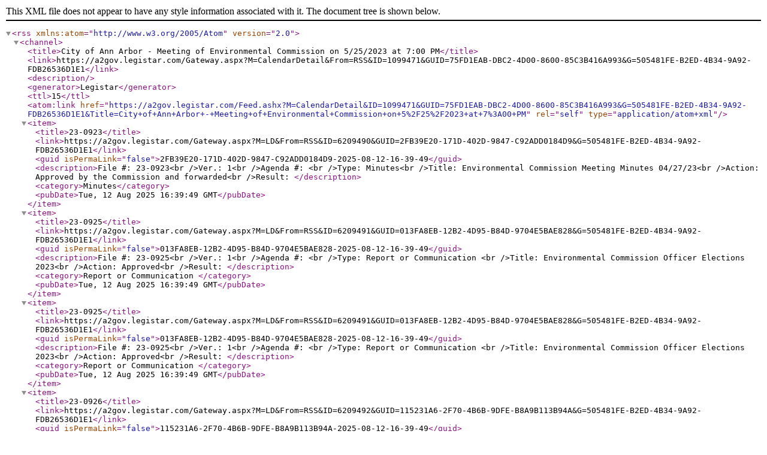

--- FILE ---
content_type: text/xml; charset=utf-8
request_url: https://a2gov.legistar.com/Feed.ashx?M=CalendarDetail&amp;ID=1099471&amp;GUID=75FD1EAB-DBC2-4D00-8600-85C3B416A993&amp;G=505481FE-B2ED-4B34-9A92-FDB26536D1E1&amp;Title=City+of+Ann+Arbor+-+Meeting+of+Environmental+Commission+on+5%2F25%2F2023+at+7%3A00+PM
body_size: 1339
content:
<?xml version="1.0" encoding="utf-8"?><rss version="2.0" xmlns:atom="http://www.w3.org/2005/Atom"><channel><title>City of Ann Arbor - Meeting of Environmental Commission on 5/25/2023 at 7:00 PM</title><link>https://a2gov.legistar.com/Gateway.aspx?M=CalendarDetail&amp;From=RSS&amp;ID=1099471&amp;GUID=75FD1EAB-DBC2-4D00-8600-85C3B416A993&amp;G=505481FE-B2ED-4B34-9A92-FDB26536D1E1</link><description /><generator>Legistar</generator><ttl>15</ttl><atom:link href="https://a2gov.legistar.com/Feed.ashx?M=CalendarDetail&amp;ID=1099471&amp;GUID=75FD1EAB-DBC2-4D00-8600-85C3B416A993&amp;G=505481FE-B2ED-4B34-9A92-FDB26536D1E1&amp;Title=City+of+Ann+Arbor+-+Meeting+of+Environmental+Commission+on+5%2F25%2F2023+at+7%3A00+PM" rel="self" type="application/atom+xml" /><item><title>23-0923</title><link>https://a2gov.legistar.com/Gateway.aspx?M=LD&amp;From=RSS&amp;ID=6209490&amp;GUID=2FB39E20-171D-402D-9847-C92ADD0184D9&amp;G=505481FE-B2ED-4B34-9A92-FDB26536D1E1</link><guid isPermaLink="false">2FB39E20-171D-402D-9847-C92ADD0184D9-2025-08-12-16-39-49</guid><description>File #: 23-0923&lt;br /&gt;Ver.: 1&lt;br /&gt;Agenda #: &lt;br /&gt;Type: Minutes&lt;br /&gt;Title: Environmental Commission Meeting Minutes 04/27/23&lt;br /&gt;Action: Approved by the Commission and forwarded&lt;br /&gt;Result: </description><category>Minutes</category><pubDate>Tue, 12 Aug 2025 16:39:49 GMT</pubDate></item><item><title>23-0925</title><link>https://a2gov.legistar.com/Gateway.aspx?M=LD&amp;From=RSS&amp;ID=6209491&amp;GUID=013FA8EB-12B2-4D95-B84D-9704E5BAE828&amp;G=505481FE-B2ED-4B34-9A92-FDB26536D1E1</link><guid isPermaLink="false">013FA8EB-12B2-4D95-B84D-9704E5BAE828-2025-08-12-16-39-49</guid><description>File #: 23-0925&lt;br /&gt;Ver.: 1&lt;br /&gt;Agenda #: &lt;br /&gt;Type: Report or Communication &lt;br /&gt;Title: Environmental Commission Officer Elections 2023&lt;br /&gt;Action: Approved&lt;br /&gt;Result: </description><category>Report or Communication </category><pubDate>Tue, 12 Aug 2025 16:39:49 GMT</pubDate></item><item><title>23-0925</title><link>https://a2gov.legistar.com/Gateway.aspx?M=LD&amp;From=RSS&amp;ID=6209491&amp;GUID=013FA8EB-12B2-4D95-B84D-9704E5BAE828&amp;G=505481FE-B2ED-4B34-9A92-FDB26536D1E1</link><guid isPermaLink="false">013FA8EB-12B2-4D95-B84D-9704E5BAE828-2025-08-12-16-39-49</guid><description>File #: 23-0925&lt;br /&gt;Ver.: 1&lt;br /&gt;Agenda #: &lt;br /&gt;Type: Report or Communication &lt;br /&gt;Title: Environmental Commission Officer Elections 2023&lt;br /&gt;Action: Approved&lt;br /&gt;Result: </description><category>Report or Communication </category><pubDate>Tue, 12 Aug 2025 16:39:49 GMT</pubDate></item><item><title>23-0926</title><link>https://a2gov.legistar.com/Gateway.aspx?M=LD&amp;From=RSS&amp;ID=6209492&amp;GUID=115231A6-2F70-4B6B-9DFE-B8A9B113B94A&amp;G=505481FE-B2ED-4B34-9A92-FDB26536D1E1</link><guid isPermaLink="false">115231A6-2F70-4B6B-9DFE-B8A9B113B94A-2025-08-12-16-39-49</guid><description>File #: 23-0926&lt;br /&gt;Ver.: 1&lt;br /&gt;Agenda #: &lt;br /&gt;Type: Report or Communication &lt;br /&gt;Title: NAP Overview&lt;br /&gt;Action: &lt;br /&gt;Result: </description><category>Report or Communication </category><pubDate>Tue, 12 Aug 2025 16:39:49 GMT</pubDate></item><item><title>23-0927</title><link>https://a2gov.legistar.com/Gateway.aspx?M=LD&amp;From=RSS&amp;ID=6209493&amp;GUID=74D79D92-6A59-4E49-8252-6B2CCC8A7C4E&amp;G=505481FE-B2ED-4B34-9A92-FDB26536D1E1</link><guid isPermaLink="false">74D79D92-6A59-4E49-8252-6B2CCC8A7C4E-2025-08-12-16-39-49</guid><description>File #: 23-0927&lt;br /&gt;Ver.: 1&lt;br /&gt;Agenda #: &lt;br /&gt;Type: Report or Communication &lt;br /&gt;Title: Discussion on Invasive Plant Species Management&lt;br /&gt;Action: &lt;br /&gt;Result: </description><category>Report or Communication </category><pubDate>Tue, 12 Aug 2025 16:39:49 GMT</pubDate></item><item><title>23-0922</title><link>https://a2gov.legistar.com/Gateway.aspx?M=LD&amp;From=RSS&amp;ID=6209483&amp;GUID=F976D9F1-78B1-4804-BBE4-A9578EFF7573&amp;G=505481FE-B2ED-4B34-9A92-FDB26536D1E1</link><guid isPermaLink="false">F976D9F1-78B1-4804-BBE4-A9578EFF7573-2025-08-12-16-39-49</guid><description>File #: 23-0922&lt;br /&gt;Ver.: 1&lt;br /&gt;Agenda #: &lt;br /&gt;Type: Report or Communication &lt;br /&gt;Title: Staff Updates for Environmental Commission, May 2023&lt;br /&gt;Action: &lt;br /&gt;Result: </description><category>Report or Communication </category><pubDate>Tue, 12 Aug 2025 16:39:49 GMT</pubDate></item></channel></rss>